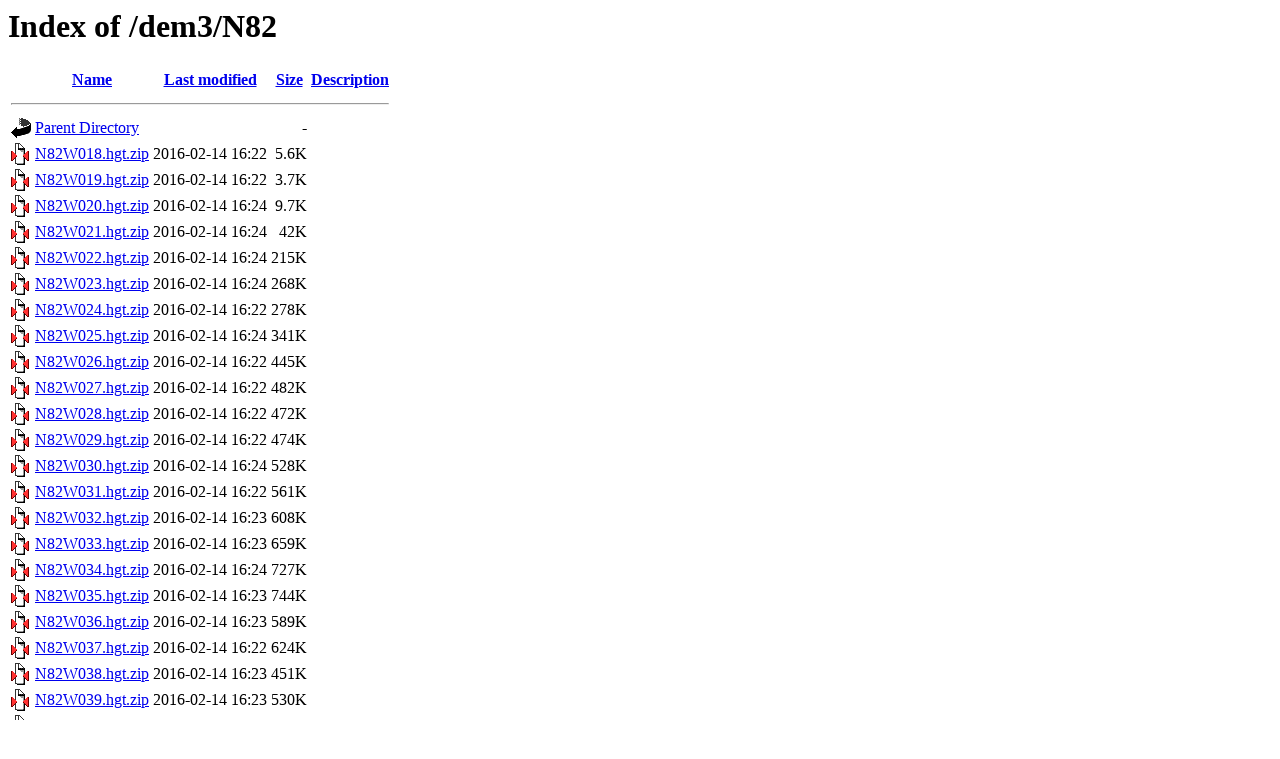

--- FILE ---
content_type: text/html;charset=ISO-8859-1
request_url: https://bailu.ch/dem3/N82/
body_size: 799
content:
<!DOCTYPE HTML PUBLIC "-//W3C//DTD HTML 3.2 Final//EN">
<html>
 <head>
  <title>Index of /dem3/N82</title>
 </head>
 <body>
<h1>Index of /dem3/N82</h1>
  <table>
   <tr><th valign="top"><img src="/icons/blank.gif" alt="[ICO]"></th><th><a href="?C=N;O=D">Name</a></th><th><a href="?C=M;O=A">Last modified</a></th><th><a href="?C=S;O=A">Size</a></th><th><a href="?C=D;O=A">Description</a></th></tr>
   <tr><th colspan="5"><hr></th></tr>
<tr><td valign="top"><img src="/icons/back.gif" alt="[PARENTDIR]"></td><td><a href="/dem3/">Parent Directory</a>       </td><td>&nbsp;</td><td align="right">  - </td><td>&nbsp;</td></tr>
<tr><td valign="top"><img src="/icons/compressed.gif" alt="[   ]"></td><td><a href="N82W018.hgt.zip">N82W018.hgt.zip</a>        </td><td align="right">2016-02-14 16:22  </td><td align="right">5.6K</td><td>&nbsp;</td></tr>
<tr><td valign="top"><img src="/icons/compressed.gif" alt="[   ]"></td><td><a href="N82W019.hgt.zip">N82W019.hgt.zip</a>        </td><td align="right">2016-02-14 16:22  </td><td align="right">3.7K</td><td>&nbsp;</td></tr>
<tr><td valign="top"><img src="/icons/compressed.gif" alt="[   ]"></td><td><a href="N82W020.hgt.zip">N82W020.hgt.zip</a>        </td><td align="right">2016-02-14 16:24  </td><td align="right">9.7K</td><td>&nbsp;</td></tr>
<tr><td valign="top"><img src="/icons/compressed.gif" alt="[   ]"></td><td><a href="N82W021.hgt.zip">N82W021.hgt.zip</a>        </td><td align="right">2016-02-14 16:24  </td><td align="right"> 42K</td><td>&nbsp;</td></tr>
<tr><td valign="top"><img src="/icons/compressed.gif" alt="[   ]"></td><td><a href="N82W022.hgt.zip">N82W022.hgt.zip</a>        </td><td align="right">2016-02-14 16:24  </td><td align="right">215K</td><td>&nbsp;</td></tr>
<tr><td valign="top"><img src="/icons/compressed.gif" alt="[   ]"></td><td><a href="N82W023.hgt.zip">N82W023.hgt.zip</a>        </td><td align="right">2016-02-14 16:24  </td><td align="right">268K</td><td>&nbsp;</td></tr>
<tr><td valign="top"><img src="/icons/compressed.gif" alt="[   ]"></td><td><a href="N82W024.hgt.zip">N82W024.hgt.zip</a>        </td><td align="right">2016-02-14 16:22  </td><td align="right">278K</td><td>&nbsp;</td></tr>
<tr><td valign="top"><img src="/icons/compressed.gif" alt="[   ]"></td><td><a href="N82W025.hgt.zip">N82W025.hgt.zip</a>        </td><td align="right">2016-02-14 16:24  </td><td align="right">341K</td><td>&nbsp;</td></tr>
<tr><td valign="top"><img src="/icons/compressed.gif" alt="[   ]"></td><td><a href="N82W026.hgt.zip">N82W026.hgt.zip</a>        </td><td align="right">2016-02-14 16:22  </td><td align="right">445K</td><td>&nbsp;</td></tr>
<tr><td valign="top"><img src="/icons/compressed.gif" alt="[   ]"></td><td><a href="N82W027.hgt.zip">N82W027.hgt.zip</a>        </td><td align="right">2016-02-14 16:22  </td><td align="right">482K</td><td>&nbsp;</td></tr>
<tr><td valign="top"><img src="/icons/compressed.gif" alt="[   ]"></td><td><a href="N82W028.hgt.zip">N82W028.hgt.zip</a>        </td><td align="right">2016-02-14 16:22  </td><td align="right">472K</td><td>&nbsp;</td></tr>
<tr><td valign="top"><img src="/icons/compressed.gif" alt="[   ]"></td><td><a href="N82W029.hgt.zip">N82W029.hgt.zip</a>        </td><td align="right">2016-02-14 16:22  </td><td align="right">474K</td><td>&nbsp;</td></tr>
<tr><td valign="top"><img src="/icons/compressed.gif" alt="[   ]"></td><td><a href="N82W030.hgt.zip">N82W030.hgt.zip</a>        </td><td align="right">2016-02-14 16:24  </td><td align="right">528K</td><td>&nbsp;</td></tr>
<tr><td valign="top"><img src="/icons/compressed.gif" alt="[   ]"></td><td><a href="N82W031.hgt.zip">N82W031.hgt.zip</a>        </td><td align="right">2016-02-14 16:22  </td><td align="right">561K</td><td>&nbsp;</td></tr>
<tr><td valign="top"><img src="/icons/compressed.gif" alt="[   ]"></td><td><a href="N82W032.hgt.zip">N82W032.hgt.zip</a>        </td><td align="right">2016-02-14 16:23  </td><td align="right">608K</td><td>&nbsp;</td></tr>
<tr><td valign="top"><img src="/icons/compressed.gif" alt="[   ]"></td><td><a href="N82W033.hgt.zip">N82W033.hgt.zip</a>        </td><td align="right">2016-02-14 16:23  </td><td align="right">659K</td><td>&nbsp;</td></tr>
<tr><td valign="top"><img src="/icons/compressed.gif" alt="[   ]"></td><td><a href="N82W034.hgt.zip">N82W034.hgt.zip</a>        </td><td align="right">2016-02-14 16:24  </td><td align="right">727K</td><td>&nbsp;</td></tr>
<tr><td valign="top"><img src="/icons/compressed.gif" alt="[   ]"></td><td><a href="N82W035.hgt.zip">N82W035.hgt.zip</a>        </td><td align="right">2016-02-14 16:23  </td><td align="right">744K</td><td>&nbsp;</td></tr>
<tr><td valign="top"><img src="/icons/compressed.gif" alt="[   ]"></td><td><a href="N82W036.hgt.zip">N82W036.hgt.zip</a>        </td><td align="right">2016-02-14 16:23  </td><td align="right">589K</td><td>&nbsp;</td></tr>
<tr><td valign="top"><img src="/icons/compressed.gif" alt="[   ]"></td><td><a href="N82W037.hgt.zip">N82W037.hgt.zip</a>        </td><td align="right">2016-02-14 16:22  </td><td align="right">624K</td><td>&nbsp;</td></tr>
<tr><td valign="top"><img src="/icons/compressed.gif" alt="[   ]"></td><td><a href="N82W038.hgt.zip">N82W038.hgt.zip</a>        </td><td align="right">2016-02-14 16:23  </td><td align="right">451K</td><td>&nbsp;</td></tr>
<tr><td valign="top"><img src="/icons/compressed.gif" alt="[   ]"></td><td><a href="N82W039.hgt.zip">N82W039.hgt.zip</a>        </td><td align="right">2016-02-14 16:23  </td><td align="right">530K</td><td>&nbsp;</td></tr>
<tr><td valign="top"><img src="/icons/compressed.gif" alt="[   ]"></td><td><a href="N82W040.hgt.zip">N82W040.hgt.zip</a>        </td><td align="right">2016-02-14 16:23  </td><td align="right">665K</td><td>&nbsp;</td></tr>
<tr><td valign="top"><img src="/icons/compressed.gif" alt="[   ]"></td><td><a href="N82W041.hgt.zip">N82W041.hgt.zip</a>        </td><td align="right">2016-02-14 16:22  </td><td align="right">630K</td><td>&nbsp;</td></tr>
<tr><td valign="top"><img src="/icons/compressed.gif" alt="[   ]"></td><td><a href="N82W042.hgt.zip">N82W042.hgt.zip</a>        </td><td align="right">2016-02-14 16:24  </td><td align="right">598K</td><td>&nbsp;</td></tr>
<tr><td valign="top"><img src="/icons/compressed.gif" alt="[   ]"></td><td><a href="N82W043.hgt.zip">N82W043.hgt.zip</a>        </td><td align="right">2016-02-14 16:23  </td><td align="right">660K</td><td>&nbsp;</td></tr>
<tr><td valign="top"><img src="/icons/compressed.gif" alt="[   ]"></td><td><a href="N82W044.hgt.zip">N82W044.hgt.zip</a>        </td><td align="right">2016-02-14 16:23  </td><td align="right">601K</td><td>&nbsp;</td></tr>
<tr><td valign="top"><img src="/icons/compressed.gif" alt="[   ]"></td><td><a href="N82W045.hgt.zip">N82W045.hgt.zip</a>        </td><td align="right">2016-02-14 16:22  </td><td align="right">636K</td><td>&nbsp;</td></tr>
<tr><td valign="top"><img src="/icons/compressed.gif" alt="[   ]"></td><td><a href="N82W046.hgt.zip">N82W046.hgt.zip</a>        </td><td align="right">2016-02-14 16:22  </td><td align="right">663K</td><td>&nbsp;</td></tr>
<tr><td valign="top"><img src="/icons/compressed.gif" alt="[   ]"></td><td><a href="N82W047.hgt.zip">N82W047.hgt.zip</a>        </td><td align="right">2016-02-14 16:22  </td><td align="right">552K</td><td>&nbsp;</td></tr>
<tr><td valign="top"><img src="/icons/compressed.gif" alt="[   ]"></td><td><a href="N82W048.hgt.zip">N82W048.hgt.zip</a>        </td><td align="right">2016-02-14 16:23  </td><td align="right">422K</td><td>&nbsp;</td></tr>
<tr><td valign="top"><img src="/icons/compressed.gif" alt="[   ]"></td><td><a href="N82W049.hgt.zip">N82W049.hgt.zip</a>        </td><td align="right">2016-02-14 16:21  </td><td align="right">210K</td><td>&nbsp;</td></tr>
<tr><td valign="top"><img src="/icons/compressed.gif" alt="[   ]"></td><td><a href="N82W050.hgt.zip">N82W050.hgt.zip</a>        </td><td align="right">2016-02-14 16:22  </td><td align="right">254K</td><td>&nbsp;</td></tr>
<tr><td valign="top"><img src="/icons/compressed.gif" alt="[   ]"></td><td><a href="N82W051.hgt.zip">N82W051.hgt.zip</a>        </td><td align="right">2016-02-14 16:22  </td><td align="right">304K</td><td>&nbsp;</td></tr>
<tr><td valign="top"><img src="/icons/compressed.gif" alt="[   ]"></td><td><a href="N82W052.hgt.zip">N82W052.hgt.zip</a>        </td><td align="right">2016-02-14 16:22  </td><td align="right">223K</td><td>&nbsp;</td></tr>
<tr><td valign="top"><img src="/icons/compressed.gif" alt="[   ]"></td><td><a href="N82W053.hgt.zip">N82W053.hgt.zip</a>        </td><td align="right">2016-02-14 16:22  </td><td align="right"> 58K</td><td>&nbsp;</td></tr>
<tr><td valign="top"><img src="/icons/compressed.gif" alt="[   ]"></td><td><a href="N82W054.hgt.zip">N82W054.hgt.zip</a>        </td><td align="right">2016-02-14 16:22  </td><td align="right">160K</td><td>&nbsp;</td></tr>
<tr><td valign="top"><img src="/icons/compressed.gif" alt="[   ]"></td><td><a href="N82W055.hgt.zip">N82W055.hgt.zip</a>        </td><td align="right">2016-02-14 16:21  </td><td align="right">148K</td><td>&nbsp;</td></tr>
<tr><td valign="top"><img src="/icons/compressed.gif" alt="[   ]"></td><td><a href="N82W056.hgt.zip">N82W056.hgt.zip</a>        </td><td align="right">2016-02-14 16:21  </td><td align="right">211K</td><td>&nbsp;</td></tr>
<tr><td valign="top"><img src="/icons/compressed.gif" alt="[   ]"></td><td><a href="N82W057.hgt.zip">N82W057.hgt.zip</a>        </td><td align="right">2016-02-14 16:21  </td><td align="right">166K</td><td>&nbsp;</td></tr>
<tr><td valign="top"><img src="/icons/compressed.gif" alt="[   ]"></td><td><a href="N82W058.hgt.zip">N82W058.hgt.zip</a>        </td><td align="right">2016-02-14 16:21  </td><td align="right">145K</td><td>&nbsp;</td></tr>
<tr><td valign="top"><img src="/icons/compressed.gif" alt="[   ]"></td><td><a href="N82W059.hgt.zip">N82W059.hgt.zip</a>        </td><td align="right">2016-02-14 16:21  </td><td align="right">108K</td><td>&nbsp;</td></tr>
<tr><td valign="top"><img src="/icons/compressed.gif" alt="[   ]"></td><td><a href="N82W060.hgt.zip">N82W060.hgt.zip</a>        </td><td align="right">2016-02-14 16:21  </td><td align="right"> 67K</td><td>&nbsp;</td></tr>
<tr><td valign="top"><img src="/icons/compressed.gif" alt="[   ]"></td><td><a href="N82W061.hgt.zip">N82W061.hgt.zip</a>        </td><td align="right">2016-02-14 16:21  </td><td align="right">8.1K</td><td>&nbsp;</td></tr>
<tr><td valign="top"><img src="/icons/compressed.gif" alt="[   ]"></td><td><a href="N82W062.hgt.zip">N82W062.hgt.zip</a>        </td><td align="right">2016-02-14 16:21  </td><td align="right">205K</td><td>&nbsp;</td></tr>
<tr><td valign="top"><img src="/icons/compressed.gif" alt="[   ]"></td><td><a href="N82W063.hgt.zip">N82W063.hgt.zip</a>        </td><td align="right">2016-02-14 16:21  </td><td align="right">405K</td><td>&nbsp;</td></tr>
<tr><td valign="top"><img src="/icons/compressed.gif" alt="[   ]"></td><td><a href="N82W064.hgt.zip">N82W064.hgt.zip</a>        </td><td align="right">2016-02-14 16:21  </td><td align="right">623K</td><td>&nbsp;</td></tr>
<tr><td valign="top"><img src="/icons/compressed.gif" alt="[   ]"></td><td><a href="N82W065.hgt.zip">N82W065.hgt.zip</a>        </td><td align="right">2016-02-14 16:21  </td><td align="right">743K</td><td>&nbsp;</td></tr>
<tr><td valign="top"><img src="/icons/compressed.gif" alt="[   ]"></td><td><a href="N82W066.hgt.zip">N82W066.hgt.zip</a>        </td><td align="right">2016-02-14 16:21  </td><td align="right">855K</td><td>&nbsp;</td></tr>
<tr><td valign="top"><img src="/icons/compressed.gif" alt="[   ]"></td><td><a href="N82W067.hgt.zip">N82W067.hgt.zip</a>        </td><td align="right">2016-02-14 16:20  </td><td align="right">793K</td><td>&nbsp;</td></tr>
<tr><td valign="top"><img src="/icons/compressed.gif" alt="[   ]"></td><td><a href="N82W068.hgt.zip">N82W068.hgt.zip</a>        </td><td align="right">2016-02-14 16:20  </td><td align="right">915K</td><td>&nbsp;</td></tr>
<tr><td valign="top"><img src="/icons/compressed.gif" alt="[   ]"></td><td><a href="N82W069.hgt.zip">N82W069.hgt.zip</a>        </td><td align="right">2016-02-14 16:20  </td><td align="right">1.1M</td><td>&nbsp;</td></tr>
<tr><td valign="top"><img src="/icons/compressed.gif" alt="[   ]"></td><td><a href="N82W070.hgt.zip">N82W070.hgt.zip</a>        </td><td align="right">2016-02-14 16:21  </td><td align="right">1.1M</td><td>&nbsp;</td></tr>
<tr><td valign="top"><img src="/icons/compressed.gif" alt="[   ]"></td><td><a href="N82W071.hgt.zip">N82W071.hgt.zip</a>        </td><td align="right">2016-02-14 16:21  </td><td align="right">1.1M</td><td>&nbsp;</td></tr>
<tr><td valign="top"><img src="/icons/compressed.gif" alt="[   ]"></td><td><a href="N82W072.hgt.zip">N82W072.hgt.zip</a>        </td><td align="right">2016-02-14 16:21  </td><td align="right">966K</td><td>&nbsp;</td></tr>
<tr><td valign="top"><img src="/icons/compressed.gif" alt="[   ]"></td><td><a href="N82W073.hgt.zip">N82W073.hgt.zip</a>        </td><td align="right">2016-02-14 16:19  </td><td align="right">1.1M</td><td>&nbsp;</td></tr>
<tr><td valign="top"><img src="/icons/compressed.gif" alt="[   ]"></td><td><a href="N82W074.hgt.zip">N82W074.hgt.zip</a>        </td><td align="right">2016-02-14 16:19  </td><td align="right">1.0M</td><td>&nbsp;</td></tr>
<tr><td valign="top"><img src="/icons/compressed.gif" alt="[   ]"></td><td><a href="N82W075.hgt.zip">N82W075.hgt.zip</a>        </td><td align="right">2016-02-14 16:19  </td><td align="right">1.0M</td><td>&nbsp;</td></tr>
<tr><td valign="top"><img src="/icons/compressed.gif" alt="[   ]"></td><td><a href="N82W076.hgt.zip">N82W076.hgt.zip</a>        </td><td align="right">2016-02-14 16:20  </td><td align="right">1.1M</td><td>&nbsp;</td></tr>
<tr><td valign="top"><img src="/icons/compressed.gif" alt="[   ]"></td><td><a href="N82W077.hgt.zip">N82W077.hgt.zip</a>        </td><td align="right">2016-02-14 16:20  </td><td align="right">1.1M</td><td>&nbsp;</td></tr>
<tr><td valign="top"><img src="/icons/compressed.gif" alt="[   ]"></td><td><a href="N82W078.hgt.zip">N82W078.hgt.zip</a>        </td><td align="right">2016-02-14 16:20  </td><td align="right">1.0M</td><td>&nbsp;</td></tr>
<tr><td valign="top"><img src="/icons/compressed.gif" alt="[   ]"></td><td><a href="N82W079.hgt.zip">N82W079.hgt.zip</a>        </td><td align="right">2016-02-14 16:18  </td><td align="right">964K</td><td>&nbsp;</td></tr>
<tr><td valign="top"><img src="/icons/compressed.gif" alt="[   ]"></td><td><a href="N82W080.hgt.zip">N82W080.hgt.zip</a>        </td><td align="right">2016-02-14 16:19  </td><td align="right">1.0M</td><td>&nbsp;</td></tr>
<tr><td valign="top"><img src="/icons/compressed.gif" alt="[   ]"></td><td><a href="N82W081.hgt.zip">N82W081.hgt.zip</a>        </td><td align="right">2016-02-14 16:19  </td><td align="right">872K</td><td>&nbsp;</td></tr>
<tr><td valign="top"><img src="/icons/compressed.gif" alt="[   ]"></td><td><a href="N82W082.hgt.zip">N82W082.hgt.zip</a>        </td><td align="right">2016-02-14 16:19  </td><td align="right">705K</td><td>&nbsp;</td></tr>
<tr><td valign="top"><img src="/icons/compressed.gif" alt="[   ]"></td><td><a href="N82W083.hgt.zip">N82W083.hgt.zip</a>        </td><td align="right">2016-02-14 16:19  </td><td align="right">485K</td><td>&nbsp;</td></tr>
<tr><td valign="top"><img src="/icons/compressed.gif" alt="[   ]"></td><td><a href="N82W084.hgt.zip">N82W084.hgt.zip</a>        </td><td align="right">2016-02-14 16:19  </td><td align="right">378K</td><td>&nbsp;</td></tr>
<tr><td valign="top"><img src="/icons/compressed.gif" alt="[   ]"></td><td><a href="N82W085.hgt.zip">N82W085.hgt.zip</a>        </td><td align="right">2016-02-14 16:18  </td><td align="right">379K</td><td>&nbsp;</td></tr>
<tr><td valign="top"><img src="/icons/compressed.gif" alt="[   ]"></td><td><a href="N82W086.hgt.zip">N82W086.hgt.zip</a>        </td><td align="right">2016-02-14 16:18  </td><td align="right">316K</td><td>&nbsp;</td></tr>
<tr><td valign="top"><img src="/icons/compressed.gif" alt="[   ]"></td><td><a href="N82W087.hgt.zip">N82W087.hgt.zip</a>        </td><td align="right">2016-02-14 16:18  </td><td align="right">175K</td><td>&nbsp;</td></tr>
<tr><td valign="top"><img src="/icons/compressed.gif" alt="[   ]"></td><td><a href="N82W088.hgt.zip">N82W088.hgt.zip</a>        </td><td align="right">2016-02-14 16:18  </td><td align="right"> 65K</td><td>&nbsp;</td></tr>
<tr><td valign="top"><img src="/icons/compressed.gif" alt="[   ]"></td><td><a href="N82W089.hgt.zip">N82W089.hgt.zip</a>        </td><td align="right">2016-02-14 16:18  </td><td align="right"> 45K</td><td>&nbsp;</td></tr>
   <tr><th colspan="5"><hr></th></tr>
</table>
</body></html>
